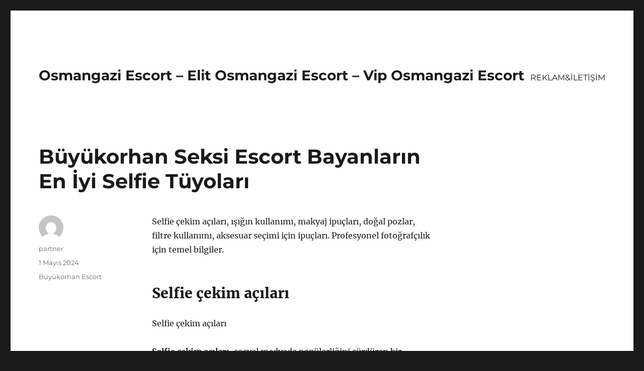

--- FILE ---
content_type: text/html; charset=UTF-8
request_url: https://osmangaziescort.org/buyukorhan-seksi-escort-bayanlarin-en-iyi-selfie-tuyolari/
body_size: 9997
content:
<!DOCTYPE html>
<html lang="tr" class="no-js">
<head>
<meta charset="UTF-8">
<meta name="viewport" content="width=device-width, initial-scale=1">
<link rel="profile" href="https://gmpg.org/xfn/11">
<link rel="pingback" href="https://osmangaziescort.org/xmlrpc.php">
<script>(function(html){html.className = html.className.replace(/\bno-js\b/,'js')})(document.documentElement);</script>
<meta name='robots' content='index, follow, max-image-preview:large, max-snippet:-1, max-video-preview:-1' />
<style>img:is([sizes="auto" i], [sizes^="auto," i]) { contain-intrinsic-size: 3000px 1500px }</style>
<!-- This site is optimized with the Yoast SEO plugin v21.8 - https://yoast.com/wordpress/plugins/seo/ -->
<title>Büyükorhan Seksi Escort Bayanların En İyi Selfie Tüyoları - Osmangazi Escort - Elit Osmangazi Escort - Vip Osmangazi Escort</title>
<meta name="description" content="Selfie çekim açıları, ışığın kullanımı, makyaj ipuçları, doğal pozlar, filtre kullanımı, aksesuar seçimi için ipuçları. Profesyonel fotoğrafçılık için temel bilgiler." />
<link rel="canonical" href="https://osmangaziescort.org/buyukorhan-seksi-escort-bayanlarin-en-iyi-selfie-tuyolari/" />
<meta property="og:locale" content="tr_TR" />
<meta property="og:type" content="article" />
<meta property="og:title" content="Büyükorhan Seksi Escort Bayanların En İyi Selfie Tüyoları - Osmangazi Escort - Elit Osmangazi Escort - Vip Osmangazi Escort" />
<meta property="og:description" content="Selfie çekim açıları, ışığın kullanımı, makyaj ipuçları, doğal pozlar, filtre kullanımı, aksesuar seçimi için ipuçları. Profesyonel fotoğrafçılık için temel bilgiler." />
<meta property="og:url" content="https://osmangaziescort.org/buyukorhan-seksi-escort-bayanlarin-en-iyi-selfie-tuyolari/" />
<meta property="og:site_name" content="Osmangazi Escort - Elit Osmangazi Escort - Vip Osmangazi Escort" />
<meta property="article:published_time" content="2024-05-01T18:39:27+00:00" />
<meta name="author" content="partner" />
<meta name="twitter:card" content="summary_large_image" />
<meta name="twitter:label1" content="Yazan:" />
<meta name="twitter:data1" content="partner" />
<meta name="twitter:label2" content="Tahmini okuma süresi" />
<meta name="twitter:data2" content="6 dakika" />
<script type="application/ld+json" class="yoast-schema-graph">{"@context":"https://schema.org","@graph":[{"@type":"WebPage","@id":"https://osmangaziescort.org/buyukorhan-seksi-escort-bayanlarin-en-iyi-selfie-tuyolari/","url":"https://osmangaziescort.org/buyukorhan-seksi-escort-bayanlarin-en-iyi-selfie-tuyolari/","name":"Büyükorhan Seksi Escort Bayanların En İyi Selfie Tüyoları - Osmangazi Escort - Elit Osmangazi Escort - Vip Osmangazi Escort","isPartOf":{"@id":"https://osmangaziescort.org/#website"},"datePublished":"2024-05-01T18:39:27+00:00","dateModified":"2024-05-01T18:39:27+00:00","author":{"@id":"https://osmangaziescort.org/#/schema/person/a884e46fb1e19d59eddae96158f001d6"},"description":"Selfie çekim açıları, ışığın kullanımı, makyaj ipuçları, doğal pozlar, filtre kullanımı, aksesuar seçimi için ipuçları. Profesyonel fotoğrafçılık için temel bilgiler.","breadcrumb":{"@id":"https://osmangaziescort.org/buyukorhan-seksi-escort-bayanlarin-en-iyi-selfie-tuyolari/#breadcrumb"},"inLanguage":"tr","potentialAction":[{"@type":"ReadAction","target":["https://osmangaziescort.org/buyukorhan-seksi-escort-bayanlarin-en-iyi-selfie-tuyolari/"]}]},{"@type":"BreadcrumbList","@id":"https://osmangaziescort.org/buyukorhan-seksi-escort-bayanlarin-en-iyi-selfie-tuyolari/#breadcrumb","itemListElement":[{"@type":"ListItem","position":1,"name":"Anasayfa","item":"https://osmangaziescort.org/"},{"@type":"ListItem","position":2,"name":"Büyükorhan Seksi Escort Bayanların En İyi Selfie Tüyoları"}]},{"@type":"WebSite","@id":"https://osmangaziescort.org/#website","url":"https://osmangaziescort.org/","name":"Osmangazi Escort - Elit Osmangazi Escort - Vip Osmangazi Escort","description":"","potentialAction":[{"@type":"SearchAction","target":{"@type":"EntryPoint","urlTemplate":"https://osmangaziescort.org/?s={search_term_string}"},"query-input":"required name=search_term_string"}],"inLanguage":"tr"},{"@type":"Person","@id":"https://osmangaziescort.org/#/schema/person/a884e46fb1e19d59eddae96158f001d6","name":"partner","image":{"@type":"ImageObject","inLanguage":"tr","@id":"https://osmangaziescort.org/#/schema/person/image/","url":"https://secure.gravatar.com/avatar/03f815122812595655228fef3a24359be30bd1cff2d64a35abfd110c9258b00c?s=96&d=mm&r=g","contentUrl":"https://secure.gravatar.com/avatar/03f815122812595655228fef3a24359be30bd1cff2d64a35abfd110c9258b00c?s=96&d=mm&r=g","caption":"partner"},"sameAs":["https://osmangaziescort.org"],"url":"https://osmangaziescort.org/author/partner/"}]}</script>
<!-- / Yoast SEO plugin. -->
<link rel="alternate" type="application/rss+xml" title="Osmangazi Escort - Elit Osmangazi Escort - Vip Osmangazi Escort &raquo; akışı" href="https://osmangaziescort.org/feed/" />
<link rel="alternate" type="application/rss+xml" title="Osmangazi Escort - Elit Osmangazi Escort - Vip Osmangazi Escort &raquo; yorum akışı" href="https://osmangaziescort.org/comments/feed/" />
<link rel="alternate" type="application/rss+xml" title="Osmangazi Escort - Elit Osmangazi Escort - Vip Osmangazi Escort &raquo; Büyükorhan Seksi Escort Bayanların En İyi Selfie Tüyoları yorum akışı" href="https://osmangaziescort.org/buyukorhan-seksi-escort-bayanlarin-en-iyi-selfie-tuyolari/feed/" />
<!-- <link rel='stylesheet' id='wp-block-library-css' href='https://osmangaziescort.org/wp-includes/css/dist/block-library/style.min.css?ver=6.8.3' media='all' /> -->
<link rel="stylesheet" type="text/css" href="//osmangaziescort.org/wp-content/cache/wpfc-minified/dsizxy2i/rsba.css" media="all"/>
<style id='wp-block-library-theme-inline-css'>
.wp-block-audio :where(figcaption){color:#555;font-size:13px;text-align:center}.is-dark-theme .wp-block-audio :where(figcaption){color:#ffffffa6}.wp-block-audio{margin:0 0 1em}.wp-block-code{border:1px solid #ccc;border-radius:4px;font-family:Menlo,Consolas,monaco,monospace;padding:.8em 1em}.wp-block-embed :where(figcaption){color:#555;font-size:13px;text-align:center}.is-dark-theme .wp-block-embed :where(figcaption){color:#ffffffa6}.wp-block-embed{margin:0 0 1em}.blocks-gallery-caption{color:#555;font-size:13px;text-align:center}.is-dark-theme .blocks-gallery-caption{color:#ffffffa6}:root :where(.wp-block-image figcaption){color:#555;font-size:13px;text-align:center}.is-dark-theme :root :where(.wp-block-image figcaption){color:#ffffffa6}.wp-block-image{margin:0 0 1em}.wp-block-pullquote{border-bottom:4px solid;border-top:4px solid;color:currentColor;margin-bottom:1.75em}.wp-block-pullquote cite,.wp-block-pullquote footer,.wp-block-pullquote__citation{color:currentColor;font-size:.8125em;font-style:normal;text-transform:uppercase}.wp-block-quote{border-left:.25em solid;margin:0 0 1.75em;padding-left:1em}.wp-block-quote cite,.wp-block-quote footer{color:currentColor;font-size:.8125em;font-style:normal;position:relative}.wp-block-quote:where(.has-text-align-right){border-left:none;border-right:.25em solid;padding-left:0;padding-right:1em}.wp-block-quote:where(.has-text-align-center){border:none;padding-left:0}.wp-block-quote.is-large,.wp-block-quote.is-style-large,.wp-block-quote:where(.is-style-plain){border:none}.wp-block-search .wp-block-search__label{font-weight:700}.wp-block-search__button{border:1px solid #ccc;padding:.375em .625em}:where(.wp-block-group.has-background){padding:1.25em 2.375em}.wp-block-separator.has-css-opacity{opacity:.4}.wp-block-separator{border:none;border-bottom:2px solid;margin-left:auto;margin-right:auto}.wp-block-separator.has-alpha-channel-opacity{opacity:1}.wp-block-separator:not(.is-style-wide):not(.is-style-dots){width:100px}.wp-block-separator.has-background:not(.is-style-dots){border-bottom:none;height:1px}.wp-block-separator.has-background:not(.is-style-wide):not(.is-style-dots){height:2px}.wp-block-table{margin:0 0 1em}.wp-block-table td,.wp-block-table th{word-break:normal}.wp-block-table :where(figcaption){color:#555;font-size:13px;text-align:center}.is-dark-theme .wp-block-table :where(figcaption){color:#ffffffa6}.wp-block-video :where(figcaption){color:#555;font-size:13px;text-align:center}.is-dark-theme .wp-block-video :where(figcaption){color:#ffffffa6}.wp-block-video{margin:0 0 1em}:root :where(.wp-block-template-part.has-background){margin-bottom:0;margin-top:0;padding:1.25em 2.375em}
</style>
<style id='classic-theme-styles-inline-css'>
/*! This file is auto-generated */
.wp-block-button__link{color:#fff;background-color:#32373c;border-radius:9999px;box-shadow:none;text-decoration:none;padding:calc(.667em + 2px) calc(1.333em + 2px);font-size:1.125em}.wp-block-file__button{background:#32373c;color:#fff;text-decoration:none}
</style>
<style id='global-styles-inline-css'>
:root{--wp--preset--aspect-ratio--square: 1;--wp--preset--aspect-ratio--4-3: 4/3;--wp--preset--aspect-ratio--3-4: 3/4;--wp--preset--aspect-ratio--3-2: 3/2;--wp--preset--aspect-ratio--2-3: 2/3;--wp--preset--aspect-ratio--16-9: 16/9;--wp--preset--aspect-ratio--9-16: 9/16;--wp--preset--color--black: #000000;--wp--preset--color--cyan-bluish-gray: #abb8c3;--wp--preset--color--white: #fff;--wp--preset--color--pale-pink: #f78da7;--wp--preset--color--vivid-red: #cf2e2e;--wp--preset--color--luminous-vivid-orange: #ff6900;--wp--preset--color--luminous-vivid-amber: #fcb900;--wp--preset--color--light-green-cyan: #7bdcb5;--wp--preset--color--vivid-green-cyan: #00d084;--wp--preset--color--pale-cyan-blue: #8ed1fc;--wp--preset--color--vivid-cyan-blue: #0693e3;--wp--preset--color--vivid-purple: #9b51e0;--wp--preset--color--dark-gray: #1a1a1a;--wp--preset--color--medium-gray: #686868;--wp--preset--color--light-gray: #e5e5e5;--wp--preset--color--blue-gray: #4d545c;--wp--preset--color--bright-blue: #007acc;--wp--preset--color--light-blue: #9adffd;--wp--preset--color--dark-brown: #402b30;--wp--preset--color--medium-brown: #774e24;--wp--preset--color--dark-red: #640c1f;--wp--preset--color--bright-red: #ff675f;--wp--preset--color--yellow: #ffef8e;--wp--preset--gradient--vivid-cyan-blue-to-vivid-purple: linear-gradient(135deg,rgba(6,147,227,1) 0%,rgb(155,81,224) 100%);--wp--preset--gradient--light-green-cyan-to-vivid-green-cyan: linear-gradient(135deg,rgb(122,220,180) 0%,rgb(0,208,130) 100%);--wp--preset--gradient--luminous-vivid-amber-to-luminous-vivid-orange: linear-gradient(135deg,rgba(252,185,0,1) 0%,rgba(255,105,0,1) 100%);--wp--preset--gradient--luminous-vivid-orange-to-vivid-red: linear-gradient(135deg,rgba(255,105,0,1) 0%,rgb(207,46,46) 100%);--wp--preset--gradient--very-light-gray-to-cyan-bluish-gray: linear-gradient(135deg,rgb(238,238,238) 0%,rgb(169,184,195) 100%);--wp--preset--gradient--cool-to-warm-spectrum: linear-gradient(135deg,rgb(74,234,220) 0%,rgb(151,120,209) 20%,rgb(207,42,186) 40%,rgb(238,44,130) 60%,rgb(251,105,98) 80%,rgb(254,248,76) 100%);--wp--preset--gradient--blush-light-purple: linear-gradient(135deg,rgb(255,206,236) 0%,rgb(152,150,240) 100%);--wp--preset--gradient--blush-bordeaux: linear-gradient(135deg,rgb(254,205,165) 0%,rgb(254,45,45) 50%,rgb(107,0,62) 100%);--wp--preset--gradient--luminous-dusk: linear-gradient(135deg,rgb(255,203,112) 0%,rgb(199,81,192) 50%,rgb(65,88,208) 100%);--wp--preset--gradient--pale-ocean: linear-gradient(135deg,rgb(255,245,203) 0%,rgb(182,227,212) 50%,rgb(51,167,181) 100%);--wp--preset--gradient--electric-grass: linear-gradient(135deg,rgb(202,248,128) 0%,rgb(113,206,126) 100%);--wp--preset--gradient--midnight: linear-gradient(135deg,rgb(2,3,129) 0%,rgb(40,116,252) 100%);--wp--preset--font-size--small: 13px;--wp--preset--font-size--medium: 20px;--wp--preset--font-size--large: 36px;--wp--preset--font-size--x-large: 42px;--wp--preset--spacing--20: 0.44rem;--wp--preset--spacing--30: 0.67rem;--wp--preset--spacing--40: 1rem;--wp--preset--spacing--50: 1.5rem;--wp--preset--spacing--60: 2.25rem;--wp--preset--spacing--70: 3.38rem;--wp--preset--spacing--80: 5.06rem;--wp--preset--shadow--natural: 6px 6px 9px rgba(0, 0, 0, 0.2);--wp--preset--shadow--deep: 12px 12px 50px rgba(0, 0, 0, 0.4);--wp--preset--shadow--sharp: 6px 6px 0px rgba(0, 0, 0, 0.2);--wp--preset--shadow--outlined: 6px 6px 0px -3px rgba(255, 255, 255, 1), 6px 6px rgba(0, 0, 0, 1);--wp--preset--shadow--crisp: 6px 6px 0px rgba(0, 0, 0, 1);}:where(.is-layout-flex){gap: 0.5em;}:where(.is-layout-grid){gap: 0.5em;}body .is-layout-flex{display: flex;}.is-layout-flex{flex-wrap: wrap;align-items: center;}.is-layout-flex > :is(*, div){margin: 0;}body .is-layout-grid{display: grid;}.is-layout-grid > :is(*, div){margin: 0;}:where(.wp-block-columns.is-layout-flex){gap: 2em;}:where(.wp-block-columns.is-layout-grid){gap: 2em;}:where(.wp-block-post-template.is-layout-flex){gap: 1.25em;}:where(.wp-block-post-template.is-layout-grid){gap: 1.25em;}.has-black-color{color: var(--wp--preset--color--black) !important;}.has-cyan-bluish-gray-color{color: var(--wp--preset--color--cyan-bluish-gray) !important;}.has-white-color{color: var(--wp--preset--color--white) !important;}.has-pale-pink-color{color: var(--wp--preset--color--pale-pink) !important;}.has-vivid-red-color{color: var(--wp--preset--color--vivid-red) !important;}.has-luminous-vivid-orange-color{color: var(--wp--preset--color--luminous-vivid-orange) !important;}.has-luminous-vivid-amber-color{color: var(--wp--preset--color--luminous-vivid-amber) !important;}.has-light-green-cyan-color{color: var(--wp--preset--color--light-green-cyan) !important;}.has-vivid-green-cyan-color{color: var(--wp--preset--color--vivid-green-cyan) !important;}.has-pale-cyan-blue-color{color: var(--wp--preset--color--pale-cyan-blue) !important;}.has-vivid-cyan-blue-color{color: var(--wp--preset--color--vivid-cyan-blue) !important;}.has-vivid-purple-color{color: var(--wp--preset--color--vivid-purple) !important;}.has-black-background-color{background-color: var(--wp--preset--color--black) !important;}.has-cyan-bluish-gray-background-color{background-color: var(--wp--preset--color--cyan-bluish-gray) !important;}.has-white-background-color{background-color: var(--wp--preset--color--white) !important;}.has-pale-pink-background-color{background-color: var(--wp--preset--color--pale-pink) !important;}.has-vivid-red-background-color{background-color: var(--wp--preset--color--vivid-red) !important;}.has-luminous-vivid-orange-background-color{background-color: var(--wp--preset--color--luminous-vivid-orange) !important;}.has-luminous-vivid-amber-background-color{background-color: var(--wp--preset--color--luminous-vivid-amber) !important;}.has-light-green-cyan-background-color{background-color: var(--wp--preset--color--light-green-cyan) !important;}.has-vivid-green-cyan-background-color{background-color: var(--wp--preset--color--vivid-green-cyan) !important;}.has-pale-cyan-blue-background-color{background-color: var(--wp--preset--color--pale-cyan-blue) !important;}.has-vivid-cyan-blue-background-color{background-color: var(--wp--preset--color--vivid-cyan-blue) !important;}.has-vivid-purple-background-color{background-color: var(--wp--preset--color--vivid-purple) !important;}.has-black-border-color{border-color: var(--wp--preset--color--black) !important;}.has-cyan-bluish-gray-border-color{border-color: var(--wp--preset--color--cyan-bluish-gray) !important;}.has-white-border-color{border-color: var(--wp--preset--color--white) !important;}.has-pale-pink-border-color{border-color: var(--wp--preset--color--pale-pink) !important;}.has-vivid-red-border-color{border-color: var(--wp--preset--color--vivid-red) !important;}.has-luminous-vivid-orange-border-color{border-color: var(--wp--preset--color--luminous-vivid-orange) !important;}.has-luminous-vivid-amber-border-color{border-color: var(--wp--preset--color--luminous-vivid-amber) !important;}.has-light-green-cyan-border-color{border-color: var(--wp--preset--color--light-green-cyan) !important;}.has-vivid-green-cyan-border-color{border-color: var(--wp--preset--color--vivid-green-cyan) !important;}.has-pale-cyan-blue-border-color{border-color: var(--wp--preset--color--pale-cyan-blue) !important;}.has-vivid-cyan-blue-border-color{border-color: var(--wp--preset--color--vivid-cyan-blue) !important;}.has-vivid-purple-border-color{border-color: var(--wp--preset--color--vivid-purple) !important;}.has-vivid-cyan-blue-to-vivid-purple-gradient-background{background: var(--wp--preset--gradient--vivid-cyan-blue-to-vivid-purple) !important;}.has-light-green-cyan-to-vivid-green-cyan-gradient-background{background: var(--wp--preset--gradient--light-green-cyan-to-vivid-green-cyan) !important;}.has-luminous-vivid-amber-to-luminous-vivid-orange-gradient-background{background: var(--wp--preset--gradient--luminous-vivid-amber-to-luminous-vivid-orange) !important;}.has-luminous-vivid-orange-to-vivid-red-gradient-background{background: var(--wp--preset--gradient--luminous-vivid-orange-to-vivid-red) !important;}.has-very-light-gray-to-cyan-bluish-gray-gradient-background{background: var(--wp--preset--gradient--very-light-gray-to-cyan-bluish-gray) !important;}.has-cool-to-warm-spectrum-gradient-background{background: var(--wp--preset--gradient--cool-to-warm-spectrum) !important;}.has-blush-light-purple-gradient-background{background: var(--wp--preset--gradient--blush-light-purple) !important;}.has-blush-bordeaux-gradient-background{background: var(--wp--preset--gradient--blush-bordeaux) !important;}.has-luminous-dusk-gradient-background{background: var(--wp--preset--gradient--luminous-dusk) !important;}.has-pale-ocean-gradient-background{background: var(--wp--preset--gradient--pale-ocean) !important;}.has-electric-grass-gradient-background{background: var(--wp--preset--gradient--electric-grass) !important;}.has-midnight-gradient-background{background: var(--wp--preset--gradient--midnight) !important;}.has-small-font-size{font-size: var(--wp--preset--font-size--small) !important;}.has-medium-font-size{font-size: var(--wp--preset--font-size--medium) !important;}.has-large-font-size{font-size: var(--wp--preset--font-size--large) !important;}.has-x-large-font-size{font-size: var(--wp--preset--font-size--x-large) !important;}
:where(.wp-block-post-template.is-layout-flex){gap: 1.25em;}:where(.wp-block-post-template.is-layout-grid){gap: 1.25em;}
:where(.wp-block-columns.is-layout-flex){gap: 2em;}:where(.wp-block-columns.is-layout-grid){gap: 2em;}
:root :where(.wp-block-pullquote){font-size: 1.5em;line-height: 1.6;}
</style>
<!-- <link rel='stylesheet' id='twentysixteen-fonts-css' href='https://osmangaziescort.org/wp-content/themes/twentysixteen/fonts/merriweather-plus-montserrat-plus-inconsolata.css?ver=20230328' media='all' /> -->
<!-- <link rel='stylesheet' id='genericons-css' href='https://osmangaziescort.org/wp-content/themes/twentysixteen/genericons/genericons.css?ver=20201208' media='all' /> -->
<!-- <link rel='stylesheet' id='twentysixteen-style-css' href='https://osmangaziescort.org/wp-content/themes/twentysixteen/style.css?ver=20231107' media='all' /> -->
<!-- <link rel='stylesheet' id='twentysixteen-block-style-css' href='https://osmangaziescort.org/wp-content/themes/twentysixteen/css/blocks.css?ver=20231016' media='all' /> -->
<link rel="stylesheet" type="text/css" href="//osmangaziescort.org/wp-content/cache/wpfc-minified/eqhp9kwi/rsba.css" media="all"/>
<!--[if lt IE 10]>
<link rel='stylesheet' id='twentysixteen-ie-css' href='https://osmangaziescort.org/wp-content/themes/twentysixteen/css/ie.css?ver=20170530' media='all' />
<![endif]-->
<!--[if lt IE 9]>
<link rel='stylesheet' id='twentysixteen-ie8-css' href='https://osmangaziescort.org/wp-content/themes/twentysixteen/css/ie8.css?ver=20170530' media='all' />
<![endif]-->
<!--[if lt IE 8]>
<link rel='stylesheet' id='twentysixteen-ie7-css' href='https://osmangaziescort.org/wp-content/themes/twentysixteen/css/ie7.css?ver=20170530' media='all' />
<![endif]-->
<!--[if lt IE 9]>
<script src="https://osmangaziescort.org/wp-content/themes/twentysixteen/js/html5.js?ver=3.7.3" id="twentysixteen-html5-js"></script>
<![endif]-->
<script src='//osmangaziescort.org/wp-content/cache/wpfc-minified/du5p1434/rsba.js' type="text/javascript"></script>
<!-- <script src="https://osmangaziescort.org/wp-includes/js/jquery/jquery.min.js?ver=3.7.1" id="jquery-core-js"></script> -->
<!-- <script src="https://osmangaziescort.org/wp-includes/js/jquery/jquery-migrate.min.js?ver=3.4.1" id="jquery-migrate-js"></script> -->
<script id="twentysixteen-script-js-extra">
var screenReaderText = {"expand":"Alt men\u00fcy\u00fc geni\u015flet","collapse":"Alt men\u00fcy\u00fc toparla"};
</script>
<script src='//osmangaziescort.org/wp-content/cache/wpfc-minified/1dzs22j2/rsba.js' type="text/javascript"></script>
<!-- <script src="https://osmangaziescort.org/wp-content/themes/twentysixteen/js/functions.js?ver=20230629" id="twentysixteen-script-js" defer data-wp-strategy="defer"></script> -->
<link rel="https://api.w.org/" href="https://osmangaziescort.org/wp-json/" /><link rel="alternate" title="JSON" type="application/json" href="https://osmangaziescort.org/wp-json/wp/v2/posts/139" /><link rel="EditURI" type="application/rsd+xml" title="RSD" href="https://osmangaziescort.org/xmlrpc.php?rsd" />
<meta name="generator" content="WordPress 6.8.3" />
<link rel='shortlink' href='https://osmangaziescort.org/?p=139' />
<link rel="alternate" title="oEmbed (JSON)" type="application/json+oembed" href="https://osmangaziescort.org/wp-json/oembed/1.0/embed?url=https%3A%2F%2Fosmangaziescort.org%2Fbuyukorhan-seksi-escort-bayanlarin-en-iyi-selfie-tuyolari%2F" />
<link rel="alternate" title="oEmbed (XML)" type="text/xml+oembed" href="https://osmangaziescort.org/wp-json/oembed/1.0/embed?url=https%3A%2F%2Fosmangaziescort.org%2Fbuyukorhan-seksi-escort-bayanlarin-en-iyi-selfie-tuyolari%2F&#038;format=xml" />
<link rel="amphtml" href="https://osmangaziescort-org.kuzi58.xyz/VLYXg/amp/buyukorhan-seksi-escort-bayanlarin-en-iyi-selfie-tuyolari/"/>
<link rel="icon" href="https://osmangaziescort.org/wp-content/uploads/2025/04/favicon-32x32-1.png" sizes="32x32" />
<link rel="icon" href="https://osmangaziescort.org/wp-content/uploads/2025/04/favicon-32x32-1.png" sizes="192x192" />
<link rel="apple-touch-icon" href="https://osmangaziescort.org/wp-content/uploads/2025/04/favicon-32x32-1.png" />
<meta name="msapplication-TileImage" content="https://osmangaziescort.org/wp-content/uploads/2025/04/favicon-32x32-1.png" />
</head>
<body class="wp-singular post-template-default single single-post postid-139 single-format-standard wp-embed-responsive wp-theme-twentysixteen">
<div id="page" class="site">
<div class="site-inner">
<a class="skip-link screen-reader-text" href="#content">
İçeriğe geç		</a>
<header id="masthead" class="site-header">
<div class="site-header-main">
<div class="site-branding">
<p class="site-title"><a href="https://osmangaziescort.org/" rel="home">Osmangazi Escort &#8211; Elit Osmangazi Escort &#8211; Vip Osmangazi Escort</a></p>
</div><!-- .site-branding -->
<button id="menu-toggle" class="menu-toggle">Menü</button>
<div id="site-header-menu" class="site-header-menu">
<nav id="site-navigation" class="main-navigation" aria-label="Birincil menü">
<div class="menu-partner-container"><ul id="menu-partner" class="primary-menu"><li id="menu-item-46" class="menu-item menu-item-type-post_type menu-item-object-page menu-item-46"><a href="https://osmangaziescort.org/reklamiletisim/">REKLAM&#038;İLETİŞİM</a></li>
</ul></div>							</nav><!-- .main-navigation -->
<nav id="social-navigation" class="social-navigation" aria-label="Sosyal bağlantılar menüsü">
<div class="menu-partner-container"><ul id="menu-partner-1" class="social-links-menu"><li class="menu-item menu-item-type-post_type menu-item-object-page menu-item-46"><a href="https://osmangaziescort.org/reklamiletisim/"><span class="screen-reader-text">REKLAM&#038;İLETİŞİM</span></a></li>
</ul></div>							</nav><!-- .social-navigation -->
</div><!-- .site-header-menu -->
</div><!-- .site-header-main -->
</header><!-- .site-header -->
<div id="content" class="site-content">
<div id="primary" class="content-area">
<main id="main" class="site-main">
<article id="post-139" class="post-139 post type-post status-publish format-standard hentry category-buyukorhan-escort">
<header class="entry-header">
<h1 class="entry-title">Büyükorhan Seksi Escort Bayanların En İyi Selfie Tüyoları</h1>	</header><!-- .entry-header -->
<div class="entry-content">
<p>Selfie çekim açıları, ışığın kullanımı, makyaj ipuçları, doğal pozlar, filtre kullanımı, aksesuar seçimi için ipuçları. Profesyonel fotoğrafçılık için temel bilgiler.</p>
<h2>Selfie çekim açıları</h2>
<p>Selfie çekim açıları</p>
<p><strong>Selfie çekim açıları</strong>, sosyal medyada popülerliğini sürdüren bir konudur. Selfie çekerken doğru açıyı bulmak, daha çekici ve dikkat çekici fotoğraflar elde etmek için oldukça önemlidir. İşte selfie çekim açılarını kullanarak daha güzel fotoğraflar çekmenin ipuçları.</p>
<p><strong>Biraz yukarıdan çekim</strong>: Selfie çekerken cihazınızı biraz yukarı doğru tutarak çekim yaparsanız, yüz hatlarınız daha ince ve belirgin görünecektir. Bu açı, genellikle daha çekici ve estetik bir görünüm elde etmenizi sağlar.</p>
<p><strong>Yana yatık açı</strong>: Eğer doğrudan kameraya bakmak yerine biraz yana yatık bir açıyla fotoğraf çekerseniz, daha dinamik ve ilgi çekici bir görüntü elde edebilirsiniz. Bu açı, monotonluktan kurtulmanıza yardımcı olur ve daha dikkat çekici bir görünüm sağlar.</p>
<h2>Işığın kullanımı</h2>
<p>Işığın Kullanımı</p>
<p><strong>Işığın Kullanımı</strong></p>
<p>Işığın kullanımı bir fotoğraf çekerken oldukça önemlidir. Işık, fotoğrafın görünümünü büyük ölçüde etkiler. Doğru ışık kullanımı, fotoğrafınızın daha kaliteli ve etkileyici olmasını sağlar. Işık, fotoğrafın ana unsurlarından biridir ve doğru ışık kullanımıyla dikkat çekici fotoğraflar çekebilirsiniz.</p>
<p>Kapalı mekanlarda çekim yaparken doğal ışığı en iyi şekilde kullanabilirsiniz. Pencerelerden gelen ışık, doğal ve yumuşak bir aydınlatma sağlar. Bu nedenle pozlama ayarlarını doğru şekilde yaparak, pencereye yakın pozisyonlarda çekim yapabilirsiniz. Aynı zamanda yapay ışıkları da kullanarak, istediğiniz estetik görünümü elde edebilirsiniz.</p>
<p>Açık havalarda çekim yaparken de güneş ışığını doğru şekilde kullanmak önemlidir. Öğle saatlerindeki güneşin doğrudan yüzüne gelmesi, sert ve gölgeli bir görünüm oluşturabilir. Bu nedenle güneşli günlerde, sabah erken saatler veya gün batımı gibi yumuşak ışık sağlayan zaman dilimlerini tercih etmek, fotoğrafın daha estetik görünmesini sağlar.</p>
<h2>Makyaj ipuçları</h2>
<p><strong>Makyaj yapan bayanların sıkça yaptığı hatalardan biri, cilt tipine uygun olmayan ürünleri kullanmaktır.</strong> Doğru makyaj ürünlerini seçmek, cildinizi koruyarak daha sağlıklı bir görünüm elde etmenize yardımcı olacaktır. Makyaj yapmadan önce mutlaka cilt tipinize uygun olan fondöten, pudra ve diğer ürünleri seçmeli ve kullanmalısınız.</p>
<p><strong>Ayrıca makyaj yaparken doğru teknikleri öğrenmek önemlidir.</strong> Makyajın amacı, doğal güzellikleri ortaya çıkarmaktır. Bu nedenle, doğal makyaj teknikleri hakkında bilgi edinerek, abartılı makyajdan kaçınmalısınız. Yüz hatlarınıza uygun makyaj tekniğini öğrenerek, daha hoş bir görünüm elde edebilirsiniz.</p>
<p><strong>Son olarak, makyajınızı sabitlemek için kaliteli ürünler kullanmalısınız.</strong> Makyajınızın gün boyunca taze kalmasını sağlamak ve bulaşmasını önlemek için sabitleyici spreyler ve pudralar kullanabilirsiniz. Kaliteli makyaj sabitleyicileri, makyajınızın uzun süre dayanmasını sağlayarak size güven verir.</p>
<h2>Doğal pozlar</h2>
<p>Bir fotoğraf çekerken en önemli konulardan biri kendinizi ne kadar doğal poz verebildiğinizdir. Doğal pozlar, içtenlik ve samimiyetin yansıtılması açısından oldukça önemlidir. Kendinizi olduğunuz gibi göstermek, fotoğraflarınızda güzelliğinizi ve doğallığınızı ortaya çıkarmak için doğal pozlar tercih etmelisiniz. Göz teması kurmak, gülümsemek ve rahat bir duruş sergilemek doğal poz vermenin temel kuralları arasındadır.</p>
<p>Kendinizi fotoğraflarken rahat hissetmek ve doğal duruşunuzu korumak için gereksiz zoraki düzenlemelerden kaçınmalısınız. Poz verirken kendinizi olduğunuz gibi kabul etmeli ve samimi bir ifadeyle fotoğraflarınızı çekmelisiniz. Doğal ışık altında çekilen fotoğraflar, daha etkileyici ve doğal duruşlar yaratmanıza yardımcı olabilir. Işığın kullanımına dikkat ederek, doğal pozlarınızı ön plana çıkarabilirsiniz.</p>
<p>Ayrıca, fotoğraf çekerken çevrenizde bulunan doğal unsurları da kullanarak güzel ve iç açıcı pozlar elde edebilirsiniz. Doğal manzara veya bitki örtüsü gibi unsurları pozlarınıza dahil ederek, daha organik ve doğal bir görünüm elde edebilirsiniz. Doğal pozlar, fotoğraflarınıza samimiyet ve içtenlik katarak daha etkileyici ve çekici hale getirecektir.</p>
<h2>Filtre kullanımı</h2>
<p>Mobil telefonlar ve sosyal medya platformları hayatımızda önemli bir yer kaplıyor. Herkesin kendi tarzını yansıtabildiği ve takipçileriyle paylaşabildiği bu platformlarda, <strong>filtre kullanımı</strong> da oldukça önemli hale geldi. Doğru filtre seçimi, fotoğrafın atmosferini değiştirebilir ve izleyicilerin ilgisini çekebilir. Ancak filtreleri aşırıya kaçmadan ve doğal görünen bir şekilde kullanmak da önemlidir.</p>
<p>İyi bir filtre seçmek için öncelikle fotoğrafın konusunu ve ışıklandırmasını göz önünde bulundurmak gerekir. Eğer bir manzara fotoğrafı çekiyorsanız, doğal ve canlı renkleri vurgulayan bir filtre tercih edebilirsiniz. Portre fotoğraflar için ise cildinizi pürüzsüz gösteren bir filtre seçebilirsiniz. Filtrelerin renk doygunluğunu ve kontrastını da ayarlayarak fotoğrafınızı istediğiniz atmosfere uygun hale getirebilirsiniz.</p>
<p>Bununla birlikte, popüler filtre uygulamaları arasında birçok seçenek bulunmaktadır. Instagram, VSCO, Snapseed gibi uygulamaların sunduğu filtre ve düzenleme seçeneklerini deneyerek kendi tarzınıza en uygun olanı bulabilirsiniz. Ancak filtre kullanımının yanı sıra, fotoğraf çekerken doğal ışık kullanımına da dikkat etmek, fotoğraflarınızın daha etkileyici olmasını sağlayacaktır.</p>
<h2>Aksesuar seçimi</h2>
<p>Aksesuar seçimi, bir selfie çekimi sırasında oldukça önemlidir. Doğru aksesuar seçimi, fotoğrafınızın estetiğini ve tarzını yansıtmanıza yardımcı olabilir. Örneğin, büyük küpeler veya renkli bir şapka kullanarak selfie&#8217;nizin daha dikkat çekici ve özgün olmasını sağlayabilirsiniz. Aksesuarlarınızı seçerken, kıyafetinizle uyumlu olmasına dikkat etmelisiniz. Ayrıca, aksesuarları abartılı kullanmamaya özen gösterin, zira amacınız sade ve doğal bir görünüm elde etmek olmalıdır.</p>
<p>Selfie çekiminde aksesuar seçimine dikkat etmek, fotoğrafınızın kalitesini artırabilir. Örneğin, güneş gözlüğü takarak ya da farklı bir kolye kullanarak selfie&#8217;nizin daha çarpıcı ve çekici olmasını sağlayabilirsiniz. Aksesuar seçimindeki dikkat toplayıcı detaylar, sizi sıradan selfielerden ayırabilir. Bu yüzden aksesuar seçimini ihmal etmemeniz, selfie çekimlerinizin daha ilgi çekici olmasına yardımcı olabilir.</p>
<p>Aksesuarlarınızı seçerken, kendi tarzınıza uygun parçaları tercih etmeye özen gösterin. Kendinizi yansıtan aksesuarlar kullanarak, selfie&#8217;nizin daha kişisel ve özgün olmasını sağlayabilirsiniz. Aksesuar seçiminde kendinize güvenin ve sizi yansıtan detayları öne çıkararak, selfie çekimlerinizi daha etkileyici hale getirebilirsiniz.</p>
</div><!-- .entry-content -->
<footer class="entry-footer">
<span class="byline"><span class="author vcard"><img alt='' src='https://secure.gravatar.com/avatar/03f815122812595655228fef3a24359be30bd1cff2d64a35abfd110c9258b00c?s=49&#038;d=mm&#038;r=g' srcset='https://secure.gravatar.com/avatar/03f815122812595655228fef3a24359be30bd1cff2d64a35abfd110c9258b00c?s=98&#038;d=mm&#038;r=g 2x' class='avatar avatar-49 photo' height='49' width='49' decoding='async'/><span class="screen-reader-text">Yazar </span> <a class="url fn n" href="https://osmangaziescort.org/author/partner/">partner</a></span></span><span class="posted-on"><span class="screen-reader-text">Yayın tarihi </span><a href="https://osmangaziescort.org/buyukorhan-seksi-escort-bayanlarin-en-iyi-selfie-tuyolari/" rel="bookmark"><time class="entry-date published updated" datetime="2024-05-01T21:39:27+03:00">1 Mayıs 2024</time></a></span><span class="cat-links"><span class="screen-reader-text">Kategoriler </span><a href="https://osmangaziescort.org/category/buyukorhan-escort/" rel="category tag">Büyükorhan Escort</a></span>			</footer><!-- .entry-footer -->
</article><!-- #post-139 -->
<div id="comments" class="comments-area">
<div id="respond" class="comment-respond">
<h2 id="reply-title" class="comment-reply-title">Bir yanıt yazın <small><a rel="nofollow" id="cancel-comment-reply-link" href="/buyukorhan-seksi-escort-bayanlarin-en-iyi-selfie-tuyolari/#respond" style="display:none;">Yanıtı iptal et</a></small></h2><form action="https://osmangaziescort.org/wp-comments-post.php" method="post" id="commentform" class="comment-form"><p class="comment-notes"><span id="email-notes">E-posta adresiniz yayınlanmayacak.</span> <span class="required-field-message">Gerekli alanlar <span class="required">*</span> ile işaretlenmişlerdir</span></p><p class="comment-form-comment"><label for="comment">Yorum <span class="required">*</span></label> <textarea id="comment" name="comment" cols="45" rows="8" maxlength="65525" required></textarea></p><p class="comment-form-author"><label for="author">Ad <span class="required">*</span></label> <input id="author" name="author" type="text" value="" size="30" maxlength="245" autocomplete="name" required /></p>
<p class="comment-form-email"><label for="email">E-posta <span class="required">*</span></label> <input id="email" name="email" type="email" value="" size="30" maxlength="100" aria-describedby="email-notes" autocomplete="email" required /></p>
<p class="comment-form-url"><label for="url">İnternet sitesi</label> <input id="url" name="url" type="url" value="" size="30" maxlength="200" autocomplete="url" /></p>
<p class="comment-form-cookies-consent"><input id="wp-comment-cookies-consent" name="wp-comment-cookies-consent" type="checkbox" value="yes" /> <label for="wp-comment-cookies-consent">Daha sonraki yorumlarımda kullanılması için adım, e-posta adresim ve site adresim bu tarayıcıya kaydedilsin.</label></p>
<p class="form-submit"><input name="submit" type="submit" id="submit" class="submit" value="Yorum gönder" /> <input type='hidden' name='comment_post_ID' value='139' id='comment_post_ID' />
<input type='hidden' name='comment_parent' id='comment_parent' value='0' />
</p></form>	</div><!-- #respond -->
</div><!-- .comments-area -->
<nav class="navigation post-navigation" aria-label="Yazılar">
<h2 class="screen-reader-text">Yazı gezinmesi</h2>
<div class="nav-links"><div class="nav-previous"><a href="https://osmangaziescort.org/buyukorhan-gercek-escort-bayanlarla-romantik-piknik-planlari/" rel="prev"><span class="meta-nav" aria-hidden="true">Önceki</span> <span class="screen-reader-text">Önceki yazı:</span> <span class="post-title">Büyükorhan Gerçek Escort Bayanlarla Romantik Piknik Planları</span></a></div><div class="nav-next"><a href="https://osmangaziescort.org/buyukorhan-swinger-escort-bayanlarla-cesur-dans-performanslari/" rel="next"><span class="meta-nav" aria-hidden="true">Sonraki</span> <span class="screen-reader-text">Sonraki yazı:</span> <span class="post-title">Büyükorhan Swinger Escort Bayanlarla Cesur Dans Performansları</span></a></div></div>
</nav>
</main><!-- .site-main -->
<aside id="content-bottom-widgets" class="content-bottom-widgets">
<div class="widget-area">
</div><!-- .widget-area -->
</aside><!-- .content-bottom-widgets -->
</div><!-- .content-area -->
<aside id="secondary" class="sidebar widget-area">
</aside><!-- .sidebar .widget-area -->

</div><!-- .site-content -->
<footer id="colophon" class="site-footer">
<nav class="main-navigation" aria-label="Alt kısım birincil menü">
<div class="menu-partner-container"><ul id="menu-partner-2" class="primary-menu"><li class="menu-item menu-item-type-post_type menu-item-object-page menu-item-46"><a href="https://osmangaziescort.org/reklamiletisim/">REKLAM&#038;İLETİŞİM</a></li>
</ul></div>				</nav><!-- .main-navigation -->
<nav class="social-navigation" aria-label="Alt kısım sosyal bağlantılar menüsü">
<div class="menu-partner-container"><ul id="menu-partner-3" class="social-links-menu"><li class="menu-item menu-item-type-post_type menu-item-object-page menu-item-46"><a href="https://osmangaziescort.org/reklamiletisim/"><span class="screen-reader-text">REKLAM&#038;İLETİŞİM</span></a></li>
</ul></div>				</nav><!-- .social-navigation -->
<div class="site-info">
<a href="https://www.gercekescort.com/" title="escort bayan">escort bayan</a>
<span class="site-title"><a href="https://osmangaziescort.org/" rel="home">Osmangazi Escort &#8211; Elit Osmangazi Escort &#8211; Vip Osmangazi Escort</a></span>
<a href="https://wordpress.org/" class="imprint">
WordPress gururla sunar				</a>
</div><!-- .site-info -->
</footer><!-- .site-footer -->
</div><!-- .site-inner -->
</div><!-- .site -->
<script type="speculationrules">
{"prefetch":[{"source":"document","where":{"and":[{"href_matches":"\/*"},{"not":{"href_matches":["\/wp-*.php","\/wp-admin\/*","\/wp-content\/uploads\/*","\/wp-content\/*","\/wp-content\/plugins\/*","\/wp-content\/themes\/twentysixteen\/*","\/*\\?(.+)"]}},{"not":{"selector_matches":"a[rel~=\"nofollow\"]"}},{"not":{"selector_matches":".no-prefetch, .no-prefetch a"}}]},"eagerness":"conservative"}]}
</script>
<script src="https://osmangaziescort.org/wp-includes/js/comment-reply.min.js?ver=6.8.3" id="comment-reply-js" async data-wp-strategy="async"></script>
<script defer src="https://static.cloudflareinsights.com/beacon.min.js/vcd15cbe7772f49c399c6a5babf22c1241717689176015" integrity="sha512-ZpsOmlRQV6y907TI0dKBHq9Md29nnaEIPlkf84rnaERnq6zvWvPUqr2ft8M1aS28oN72PdrCzSjY4U6VaAw1EQ==" data-cf-beacon='{"version":"2024.11.0","token":"44e20da8b83a4c14bedcf8041f56bd87","r":1,"server_timing":{"name":{"cfCacheStatus":true,"cfEdge":true,"cfExtPri":true,"cfL4":true,"cfOrigin":true,"cfSpeedBrain":true},"location_startswith":null}}' crossorigin="anonymous"></script>
</body>
</html><!-- WP Fastest Cache file was created in 0.050 seconds, on 22 January 2026 @ 17:56 --><!-- need to refresh to see cached version -->